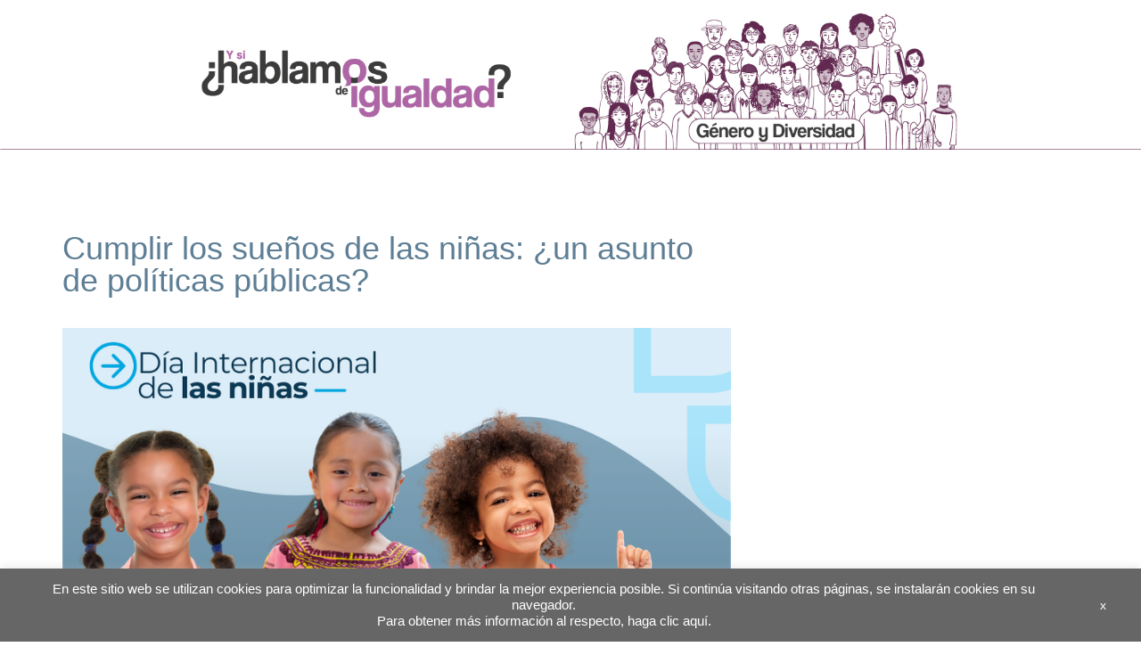

--- FILE ---
content_type: text/html; charset=utf-8
request_url: https://www.google.com/recaptcha/api2/anchor?ar=1&k=6LfnTYYUAAAAAHPXGsOl0PYT9hT2dEWNxfaXACDw&co=aHR0cHM6Ly9ibG9ncy5pYWRiLm9yZzo0NDM.&hl=en&v=PoyoqOPhxBO7pBk68S4YbpHZ&size=invisible&anchor-ms=20000&execute-ms=30000&cb=gi8pkoxu5t9k
body_size: 48705
content:
<!DOCTYPE HTML><html dir="ltr" lang="en"><head><meta http-equiv="Content-Type" content="text/html; charset=UTF-8">
<meta http-equiv="X-UA-Compatible" content="IE=edge">
<title>reCAPTCHA</title>
<style type="text/css">
/* cyrillic-ext */
@font-face {
  font-family: 'Roboto';
  font-style: normal;
  font-weight: 400;
  font-stretch: 100%;
  src: url(//fonts.gstatic.com/s/roboto/v48/KFO7CnqEu92Fr1ME7kSn66aGLdTylUAMa3GUBHMdazTgWw.woff2) format('woff2');
  unicode-range: U+0460-052F, U+1C80-1C8A, U+20B4, U+2DE0-2DFF, U+A640-A69F, U+FE2E-FE2F;
}
/* cyrillic */
@font-face {
  font-family: 'Roboto';
  font-style: normal;
  font-weight: 400;
  font-stretch: 100%;
  src: url(//fonts.gstatic.com/s/roboto/v48/KFO7CnqEu92Fr1ME7kSn66aGLdTylUAMa3iUBHMdazTgWw.woff2) format('woff2');
  unicode-range: U+0301, U+0400-045F, U+0490-0491, U+04B0-04B1, U+2116;
}
/* greek-ext */
@font-face {
  font-family: 'Roboto';
  font-style: normal;
  font-weight: 400;
  font-stretch: 100%;
  src: url(//fonts.gstatic.com/s/roboto/v48/KFO7CnqEu92Fr1ME7kSn66aGLdTylUAMa3CUBHMdazTgWw.woff2) format('woff2');
  unicode-range: U+1F00-1FFF;
}
/* greek */
@font-face {
  font-family: 'Roboto';
  font-style: normal;
  font-weight: 400;
  font-stretch: 100%;
  src: url(//fonts.gstatic.com/s/roboto/v48/KFO7CnqEu92Fr1ME7kSn66aGLdTylUAMa3-UBHMdazTgWw.woff2) format('woff2');
  unicode-range: U+0370-0377, U+037A-037F, U+0384-038A, U+038C, U+038E-03A1, U+03A3-03FF;
}
/* math */
@font-face {
  font-family: 'Roboto';
  font-style: normal;
  font-weight: 400;
  font-stretch: 100%;
  src: url(//fonts.gstatic.com/s/roboto/v48/KFO7CnqEu92Fr1ME7kSn66aGLdTylUAMawCUBHMdazTgWw.woff2) format('woff2');
  unicode-range: U+0302-0303, U+0305, U+0307-0308, U+0310, U+0312, U+0315, U+031A, U+0326-0327, U+032C, U+032F-0330, U+0332-0333, U+0338, U+033A, U+0346, U+034D, U+0391-03A1, U+03A3-03A9, U+03B1-03C9, U+03D1, U+03D5-03D6, U+03F0-03F1, U+03F4-03F5, U+2016-2017, U+2034-2038, U+203C, U+2040, U+2043, U+2047, U+2050, U+2057, U+205F, U+2070-2071, U+2074-208E, U+2090-209C, U+20D0-20DC, U+20E1, U+20E5-20EF, U+2100-2112, U+2114-2115, U+2117-2121, U+2123-214F, U+2190, U+2192, U+2194-21AE, U+21B0-21E5, U+21F1-21F2, U+21F4-2211, U+2213-2214, U+2216-22FF, U+2308-230B, U+2310, U+2319, U+231C-2321, U+2336-237A, U+237C, U+2395, U+239B-23B7, U+23D0, U+23DC-23E1, U+2474-2475, U+25AF, U+25B3, U+25B7, U+25BD, U+25C1, U+25CA, U+25CC, U+25FB, U+266D-266F, U+27C0-27FF, U+2900-2AFF, U+2B0E-2B11, U+2B30-2B4C, U+2BFE, U+3030, U+FF5B, U+FF5D, U+1D400-1D7FF, U+1EE00-1EEFF;
}
/* symbols */
@font-face {
  font-family: 'Roboto';
  font-style: normal;
  font-weight: 400;
  font-stretch: 100%;
  src: url(//fonts.gstatic.com/s/roboto/v48/KFO7CnqEu92Fr1ME7kSn66aGLdTylUAMaxKUBHMdazTgWw.woff2) format('woff2');
  unicode-range: U+0001-000C, U+000E-001F, U+007F-009F, U+20DD-20E0, U+20E2-20E4, U+2150-218F, U+2190, U+2192, U+2194-2199, U+21AF, U+21E6-21F0, U+21F3, U+2218-2219, U+2299, U+22C4-22C6, U+2300-243F, U+2440-244A, U+2460-24FF, U+25A0-27BF, U+2800-28FF, U+2921-2922, U+2981, U+29BF, U+29EB, U+2B00-2BFF, U+4DC0-4DFF, U+FFF9-FFFB, U+10140-1018E, U+10190-1019C, U+101A0, U+101D0-101FD, U+102E0-102FB, U+10E60-10E7E, U+1D2C0-1D2D3, U+1D2E0-1D37F, U+1F000-1F0FF, U+1F100-1F1AD, U+1F1E6-1F1FF, U+1F30D-1F30F, U+1F315, U+1F31C, U+1F31E, U+1F320-1F32C, U+1F336, U+1F378, U+1F37D, U+1F382, U+1F393-1F39F, U+1F3A7-1F3A8, U+1F3AC-1F3AF, U+1F3C2, U+1F3C4-1F3C6, U+1F3CA-1F3CE, U+1F3D4-1F3E0, U+1F3ED, U+1F3F1-1F3F3, U+1F3F5-1F3F7, U+1F408, U+1F415, U+1F41F, U+1F426, U+1F43F, U+1F441-1F442, U+1F444, U+1F446-1F449, U+1F44C-1F44E, U+1F453, U+1F46A, U+1F47D, U+1F4A3, U+1F4B0, U+1F4B3, U+1F4B9, U+1F4BB, U+1F4BF, U+1F4C8-1F4CB, U+1F4D6, U+1F4DA, U+1F4DF, U+1F4E3-1F4E6, U+1F4EA-1F4ED, U+1F4F7, U+1F4F9-1F4FB, U+1F4FD-1F4FE, U+1F503, U+1F507-1F50B, U+1F50D, U+1F512-1F513, U+1F53E-1F54A, U+1F54F-1F5FA, U+1F610, U+1F650-1F67F, U+1F687, U+1F68D, U+1F691, U+1F694, U+1F698, U+1F6AD, U+1F6B2, U+1F6B9-1F6BA, U+1F6BC, U+1F6C6-1F6CF, U+1F6D3-1F6D7, U+1F6E0-1F6EA, U+1F6F0-1F6F3, U+1F6F7-1F6FC, U+1F700-1F7FF, U+1F800-1F80B, U+1F810-1F847, U+1F850-1F859, U+1F860-1F887, U+1F890-1F8AD, U+1F8B0-1F8BB, U+1F8C0-1F8C1, U+1F900-1F90B, U+1F93B, U+1F946, U+1F984, U+1F996, U+1F9E9, U+1FA00-1FA6F, U+1FA70-1FA7C, U+1FA80-1FA89, U+1FA8F-1FAC6, U+1FACE-1FADC, U+1FADF-1FAE9, U+1FAF0-1FAF8, U+1FB00-1FBFF;
}
/* vietnamese */
@font-face {
  font-family: 'Roboto';
  font-style: normal;
  font-weight: 400;
  font-stretch: 100%;
  src: url(//fonts.gstatic.com/s/roboto/v48/KFO7CnqEu92Fr1ME7kSn66aGLdTylUAMa3OUBHMdazTgWw.woff2) format('woff2');
  unicode-range: U+0102-0103, U+0110-0111, U+0128-0129, U+0168-0169, U+01A0-01A1, U+01AF-01B0, U+0300-0301, U+0303-0304, U+0308-0309, U+0323, U+0329, U+1EA0-1EF9, U+20AB;
}
/* latin-ext */
@font-face {
  font-family: 'Roboto';
  font-style: normal;
  font-weight: 400;
  font-stretch: 100%;
  src: url(//fonts.gstatic.com/s/roboto/v48/KFO7CnqEu92Fr1ME7kSn66aGLdTylUAMa3KUBHMdazTgWw.woff2) format('woff2');
  unicode-range: U+0100-02BA, U+02BD-02C5, U+02C7-02CC, U+02CE-02D7, U+02DD-02FF, U+0304, U+0308, U+0329, U+1D00-1DBF, U+1E00-1E9F, U+1EF2-1EFF, U+2020, U+20A0-20AB, U+20AD-20C0, U+2113, U+2C60-2C7F, U+A720-A7FF;
}
/* latin */
@font-face {
  font-family: 'Roboto';
  font-style: normal;
  font-weight: 400;
  font-stretch: 100%;
  src: url(//fonts.gstatic.com/s/roboto/v48/KFO7CnqEu92Fr1ME7kSn66aGLdTylUAMa3yUBHMdazQ.woff2) format('woff2');
  unicode-range: U+0000-00FF, U+0131, U+0152-0153, U+02BB-02BC, U+02C6, U+02DA, U+02DC, U+0304, U+0308, U+0329, U+2000-206F, U+20AC, U+2122, U+2191, U+2193, U+2212, U+2215, U+FEFF, U+FFFD;
}
/* cyrillic-ext */
@font-face {
  font-family: 'Roboto';
  font-style: normal;
  font-weight: 500;
  font-stretch: 100%;
  src: url(//fonts.gstatic.com/s/roboto/v48/KFO7CnqEu92Fr1ME7kSn66aGLdTylUAMa3GUBHMdazTgWw.woff2) format('woff2');
  unicode-range: U+0460-052F, U+1C80-1C8A, U+20B4, U+2DE0-2DFF, U+A640-A69F, U+FE2E-FE2F;
}
/* cyrillic */
@font-face {
  font-family: 'Roboto';
  font-style: normal;
  font-weight: 500;
  font-stretch: 100%;
  src: url(//fonts.gstatic.com/s/roboto/v48/KFO7CnqEu92Fr1ME7kSn66aGLdTylUAMa3iUBHMdazTgWw.woff2) format('woff2');
  unicode-range: U+0301, U+0400-045F, U+0490-0491, U+04B0-04B1, U+2116;
}
/* greek-ext */
@font-face {
  font-family: 'Roboto';
  font-style: normal;
  font-weight: 500;
  font-stretch: 100%;
  src: url(//fonts.gstatic.com/s/roboto/v48/KFO7CnqEu92Fr1ME7kSn66aGLdTylUAMa3CUBHMdazTgWw.woff2) format('woff2');
  unicode-range: U+1F00-1FFF;
}
/* greek */
@font-face {
  font-family: 'Roboto';
  font-style: normal;
  font-weight: 500;
  font-stretch: 100%;
  src: url(//fonts.gstatic.com/s/roboto/v48/KFO7CnqEu92Fr1ME7kSn66aGLdTylUAMa3-UBHMdazTgWw.woff2) format('woff2');
  unicode-range: U+0370-0377, U+037A-037F, U+0384-038A, U+038C, U+038E-03A1, U+03A3-03FF;
}
/* math */
@font-face {
  font-family: 'Roboto';
  font-style: normal;
  font-weight: 500;
  font-stretch: 100%;
  src: url(//fonts.gstatic.com/s/roboto/v48/KFO7CnqEu92Fr1ME7kSn66aGLdTylUAMawCUBHMdazTgWw.woff2) format('woff2');
  unicode-range: U+0302-0303, U+0305, U+0307-0308, U+0310, U+0312, U+0315, U+031A, U+0326-0327, U+032C, U+032F-0330, U+0332-0333, U+0338, U+033A, U+0346, U+034D, U+0391-03A1, U+03A3-03A9, U+03B1-03C9, U+03D1, U+03D5-03D6, U+03F0-03F1, U+03F4-03F5, U+2016-2017, U+2034-2038, U+203C, U+2040, U+2043, U+2047, U+2050, U+2057, U+205F, U+2070-2071, U+2074-208E, U+2090-209C, U+20D0-20DC, U+20E1, U+20E5-20EF, U+2100-2112, U+2114-2115, U+2117-2121, U+2123-214F, U+2190, U+2192, U+2194-21AE, U+21B0-21E5, U+21F1-21F2, U+21F4-2211, U+2213-2214, U+2216-22FF, U+2308-230B, U+2310, U+2319, U+231C-2321, U+2336-237A, U+237C, U+2395, U+239B-23B7, U+23D0, U+23DC-23E1, U+2474-2475, U+25AF, U+25B3, U+25B7, U+25BD, U+25C1, U+25CA, U+25CC, U+25FB, U+266D-266F, U+27C0-27FF, U+2900-2AFF, U+2B0E-2B11, U+2B30-2B4C, U+2BFE, U+3030, U+FF5B, U+FF5D, U+1D400-1D7FF, U+1EE00-1EEFF;
}
/* symbols */
@font-face {
  font-family: 'Roboto';
  font-style: normal;
  font-weight: 500;
  font-stretch: 100%;
  src: url(//fonts.gstatic.com/s/roboto/v48/KFO7CnqEu92Fr1ME7kSn66aGLdTylUAMaxKUBHMdazTgWw.woff2) format('woff2');
  unicode-range: U+0001-000C, U+000E-001F, U+007F-009F, U+20DD-20E0, U+20E2-20E4, U+2150-218F, U+2190, U+2192, U+2194-2199, U+21AF, U+21E6-21F0, U+21F3, U+2218-2219, U+2299, U+22C4-22C6, U+2300-243F, U+2440-244A, U+2460-24FF, U+25A0-27BF, U+2800-28FF, U+2921-2922, U+2981, U+29BF, U+29EB, U+2B00-2BFF, U+4DC0-4DFF, U+FFF9-FFFB, U+10140-1018E, U+10190-1019C, U+101A0, U+101D0-101FD, U+102E0-102FB, U+10E60-10E7E, U+1D2C0-1D2D3, U+1D2E0-1D37F, U+1F000-1F0FF, U+1F100-1F1AD, U+1F1E6-1F1FF, U+1F30D-1F30F, U+1F315, U+1F31C, U+1F31E, U+1F320-1F32C, U+1F336, U+1F378, U+1F37D, U+1F382, U+1F393-1F39F, U+1F3A7-1F3A8, U+1F3AC-1F3AF, U+1F3C2, U+1F3C4-1F3C6, U+1F3CA-1F3CE, U+1F3D4-1F3E0, U+1F3ED, U+1F3F1-1F3F3, U+1F3F5-1F3F7, U+1F408, U+1F415, U+1F41F, U+1F426, U+1F43F, U+1F441-1F442, U+1F444, U+1F446-1F449, U+1F44C-1F44E, U+1F453, U+1F46A, U+1F47D, U+1F4A3, U+1F4B0, U+1F4B3, U+1F4B9, U+1F4BB, U+1F4BF, U+1F4C8-1F4CB, U+1F4D6, U+1F4DA, U+1F4DF, U+1F4E3-1F4E6, U+1F4EA-1F4ED, U+1F4F7, U+1F4F9-1F4FB, U+1F4FD-1F4FE, U+1F503, U+1F507-1F50B, U+1F50D, U+1F512-1F513, U+1F53E-1F54A, U+1F54F-1F5FA, U+1F610, U+1F650-1F67F, U+1F687, U+1F68D, U+1F691, U+1F694, U+1F698, U+1F6AD, U+1F6B2, U+1F6B9-1F6BA, U+1F6BC, U+1F6C6-1F6CF, U+1F6D3-1F6D7, U+1F6E0-1F6EA, U+1F6F0-1F6F3, U+1F6F7-1F6FC, U+1F700-1F7FF, U+1F800-1F80B, U+1F810-1F847, U+1F850-1F859, U+1F860-1F887, U+1F890-1F8AD, U+1F8B0-1F8BB, U+1F8C0-1F8C1, U+1F900-1F90B, U+1F93B, U+1F946, U+1F984, U+1F996, U+1F9E9, U+1FA00-1FA6F, U+1FA70-1FA7C, U+1FA80-1FA89, U+1FA8F-1FAC6, U+1FACE-1FADC, U+1FADF-1FAE9, U+1FAF0-1FAF8, U+1FB00-1FBFF;
}
/* vietnamese */
@font-face {
  font-family: 'Roboto';
  font-style: normal;
  font-weight: 500;
  font-stretch: 100%;
  src: url(//fonts.gstatic.com/s/roboto/v48/KFO7CnqEu92Fr1ME7kSn66aGLdTylUAMa3OUBHMdazTgWw.woff2) format('woff2');
  unicode-range: U+0102-0103, U+0110-0111, U+0128-0129, U+0168-0169, U+01A0-01A1, U+01AF-01B0, U+0300-0301, U+0303-0304, U+0308-0309, U+0323, U+0329, U+1EA0-1EF9, U+20AB;
}
/* latin-ext */
@font-face {
  font-family: 'Roboto';
  font-style: normal;
  font-weight: 500;
  font-stretch: 100%;
  src: url(//fonts.gstatic.com/s/roboto/v48/KFO7CnqEu92Fr1ME7kSn66aGLdTylUAMa3KUBHMdazTgWw.woff2) format('woff2');
  unicode-range: U+0100-02BA, U+02BD-02C5, U+02C7-02CC, U+02CE-02D7, U+02DD-02FF, U+0304, U+0308, U+0329, U+1D00-1DBF, U+1E00-1E9F, U+1EF2-1EFF, U+2020, U+20A0-20AB, U+20AD-20C0, U+2113, U+2C60-2C7F, U+A720-A7FF;
}
/* latin */
@font-face {
  font-family: 'Roboto';
  font-style: normal;
  font-weight: 500;
  font-stretch: 100%;
  src: url(//fonts.gstatic.com/s/roboto/v48/KFO7CnqEu92Fr1ME7kSn66aGLdTylUAMa3yUBHMdazQ.woff2) format('woff2');
  unicode-range: U+0000-00FF, U+0131, U+0152-0153, U+02BB-02BC, U+02C6, U+02DA, U+02DC, U+0304, U+0308, U+0329, U+2000-206F, U+20AC, U+2122, U+2191, U+2193, U+2212, U+2215, U+FEFF, U+FFFD;
}
/* cyrillic-ext */
@font-face {
  font-family: 'Roboto';
  font-style: normal;
  font-weight: 900;
  font-stretch: 100%;
  src: url(//fonts.gstatic.com/s/roboto/v48/KFO7CnqEu92Fr1ME7kSn66aGLdTylUAMa3GUBHMdazTgWw.woff2) format('woff2');
  unicode-range: U+0460-052F, U+1C80-1C8A, U+20B4, U+2DE0-2DFF, U+A640-A69F, U+FE2E-FE2F;
}
/* cyrillic */
@font-face {
  font-family: 'Roboto';
  font-style: normal;
  font-weight: 900;
  font-stretch: 100%;
  src: url(//fonts.gstatic.com/s/roboto/v48/KFO7CnqEu92Fr1ME7kSn66aGLdTylUAMa3iUBHMdazTgWw.woff2) format('woff2');
  unicode-range: U+0301, U+0400-045F, U+0490-0491, U+04B0-04B1, U+2116;
}
/* greek-ext */
@font-face {
  font-family: 'Roboto';
  font-style: normal;
  font-weight: 900;
  font-stretch: 100%;
  src: url(//fonts.gstatic.com/s/roboto/v48/KFO7CnqEu92Fr1ME7kSn66aGLdTylUAMa3CUBHMdazTgWw.woff2) format('woff2');
  unicode-range: U+1F00-1FFF;
}
/* greek */
@font-face {
  font-family: 'Roboto';
  font-style: normal;
  font-weight: 900;
  font-stretch: 100%;
  src: url(//fonts.gstatic.com/s/roboto/v48/KFO7CnqEu92Fr1ME7kSn66aGLdTylUAMa3-UBHMdazTgWw.woff2) format('woff2');
  unicode-range: U+0370-0377, U+037A-037F, U+0384-038A, U+038C, U+038E-03A1, U+03A3-03FF;
}
/* math */
@font-face {
  font-family: 'Roboto';
  font-style: normal;
  font-weight: 900;
  font-stretch: 100%;
  src: url(//fonts.gstatic.com/s/roboto/v48/KFO7CnqEu92Fr1ME7kSn66aGLdTylUAMawCUBHMdazTgWw.woff2) format('woff2');
  unicode-range: U+0302-0303, U+0305, U+0307-0308, U+0310, U+0312, U+0315, U+031A, U+0326-0327, U+032C, U+032F-0330, U+0332-0333, U+0338, U+033A, U+0346, U+034D, U+0391-03A1, U+03A3-03A9, U+03B1-03C9, U+03D1, U+03D5-03D6, U+03F0-03F1, U+03F4-03F5, U+2016-2017, U+2034-2038, U+203C, U+2040, U+2043, U+2047, U+2050, U+2057, U+205F, U+2070-2071, U+2074-208E, U+2090-209C, U+20D0-20DC, U+20E1, U+20E5-20EF, U+2100-2112, U+2114-2115, U+2117-2121, U+2123-214F, U+2190, U+2192, U+2194-21AE, U+21B0-21E5, U+21F1-21F2, U+21F4-2211, U+2213-2214, U+2216-22FF, U+2308-230B, U+2310, U+2319, U+231C-2321, U+2336-237A, U+237C, U+2395, U+239B-23B7, U+23D0, U+23DC-23E1, U+2474-2475, U+25AF, U+25B3, U+25B7, U+25BD, U+25C1, U+25CA, U+25CC, U+25FB, U+266D-266F, U+27C0-27FF, U+2900-2AFF, U+2B0E-2B11, U+2B30-2B4C, U+2BFE, U+3030, U+FF5B, U+FF5D, U+1D400-1D7FF, U+1EE00-1EEFF;
}
/* symbols */
@font-face {
  font-family: 'Roboto';
  font-style: normal;
  font-weight: 900;
  font-stretch: 100%;
  src: url(//fonts.gstatic.com/s/roboto/v48/KFO7CnqEu92Fr1ME7kSn66aGLdTylUAMaxKUBHMdazTgWw.woff2) format('woff2');
  unicode-range: U+0001-000C, U+000E-001F, U+007F-009F, U+20DD-20E0, U+20E2-20E4, U+2150-218F, U+2190, U+2192, U+2194-2199, U+21AF, U+21E6-21F0, U+21F3, U+2218-2219, U+2299, U+22C4-22C6, U+2300-243F, U+2440-244A, U+2460-24FF, U+25A0-27BF, U+2800-28FF, U+2921-2922, U+2981, U+29BF, U+29EB, U+2B00-2BFF, U+4DC0-4DFF, U+FFF9-FFFB, U+10140-1018E, U+10190-1019C, U+101A0, U+101D0-101FD, U+102E0-102FB, U+10E60-10E7E, U+1D2C0-1D2D3, U+1D2E0-1D37F, U+1F000-1F0FF, U+1F100-1F1AD, U+1F1E6-1F1FF, U+1F30D-1F30F, U+1F315, U+1F31C, U+1F31E, U+1F320-1F32C, U+1F336, U+1F378, U+1F37D, U+1F382, U+1F393-1F39F, U+1F3A7-1F3A8, U+1F3AC-1F3AF, U+1F3C2, U+1F3C4-1F3C6, U+1F3CA-1F3CE, U+1F3D4-1F3E0, U+1F3ED, U+1F3F1-1F3F3, U+1F3F5-1F3F7, U+1F408, U+1F415, U+1F41F, U+1F426, U+1F43F, U+1F441-1F442, U+1F444, U+1F446-1F449, U+1F44C-1F44E, U+1F453, U+1F46A, U+1F47D, U+1F4A3, U+1F4B0, U+1F4B3, U+1F4B9, U+1F4BB, U+1F4BF, U+1F4C8-1F4CB, U+1F4D6, U+1F4DA, U+1F4DF, U+1F4E3-1F4E6, U+1F4EA-1F4ED, U+1F4F7, U+1F4F9-1F4FB, U+1F4FD-1F4FE, U+1F503, U+1F507-1F50B, U+1F50D, U+1F512-1F513, U+1F53E-1F54A, U+1F54F-1F5FA, U+1F610, U+1F650-1F67F, U+1F687, U+1F68D, U+1F691, U+1F694, U+1F698, U+1F6AD, U+1F6B2, U+1F6B9-1F6BA, U+1F6BC, U+1F6C6-1F6CF, U+1F6D3-1F6D7, U+1F6E0-1F6EA, U+1F6F0-1F6F3, U+1F6F7-1F6FC, U+1F700-1F7FF, U+1F800-1F80B, U+1F810-1F847, U+1F850-1F859, U+1F860-1F887, U+1F890-1F8AD, U+1F8B0-1F8BB, U+1F8C0-1F8C1, U+1F900-1F90B, U+1F93B, U+1F946, U+1F984, U+1F996, U+1F9E9, U+1FA00-1FA6F, U+1FA70-1FA7C, U+1FA80-1FA89, U+1FA8F-1FAC6, U+1FACE-1FADC, U+1FADF-1FAE9, U+1FAF0-1FAF8, U+1FB00-1FBFF;
}
/* vietnamese */
@font-face {
  font-family: 'Roboto';
  font-style: normal;
  font-weight: 900;
  font-stretch: 100%;
  src: url(//fonts.gstatic.com/s/roboto/v48/KFO7CnqEu92Fr1ME7kSn66aGLdTylUAMa3OUBHMdazTgWw.woff2) format('woff2');
  unicode-range: U+0102-0103, U+0110-0111, U+0128-0129, U+0168-0169, U+01A0-01A1, U+01AF-01B0, U+0300-0301, U+0303-0304, U+0308-0309, U+0323, U+0329, U+1EA0-1EF9, U+20AB;
}
/* latin-ext */
@font-face {
  font-family: 'Roboto';
  font-style: normal;
  font-weight: 900;
  font-stretch: 100%;
  src: url(//fonts.gstatic.com/s/roboto/v48/KFO7CnqEu92Fr1ME7kSn66aGLdTylUAMa3KUBHMdazTgWw.woff2) format('woff2');
  unicode-range: U+0100-02BA, U+02BD-02C5, U+02C7-02CC, U+02CE-02D7, U+02DD-02FF, U+0304, U+0308, U+0329, U+1D00-1DBF, U+1E00-1E9F, U+1EF2-1EFF, U+2020, U+20A0-20AB, U+20AD-20C0, U+2113, U+2C60-2C7F, U+A720-A7FF;
}
/* latin */
@font-face {
  font-family: 'Roboto';
  font-style: normal;
  font-weight: 900;
  font-stretch: 100%;
  src: url(//fonts.gstatic.com/s/roboto/v48/KFO7CnqEu92Fr1ME7kSn66aGLdTylUAMa3yUBHMdazQ.woff2) format('woff2');
  unicode-range: U+0000-00FF, U+0131, U+0152-0153, U+02BB-02BC, U+02C6, U+02DA, U+02DC, U+0304, U+0308, U+0329, U+2000-206F, U+20AC, U+2122, U+2191, U+2193, U+2212, U+2215, U+FEFF, U+FFFD;
}

</style>
<link rel="stylesheet" type="text/css" href="https://www.gstatic.com/recaptcha/releases/PoyoqOPhxBO7pBk68S4YbpHZ/styles__ltr.css">
<script nonce="AOGU0qQ0rsPlMAMKOhE61Q" type="text/javascript">window['__recaptcha_api'] = 'https://www.google.com/recaptcha/api2/';</script>
<script type="text/javascript" src="https://www.gstatic.com/recaptcha/releases/PoyoqOPhxBO7pBk68S4YbpHZ/recaptcha__en.js" nonce="AOGU0qQ0rsPlMAMKOhE61Q">
      
    </script></head>
<body><div id="rc-anchor-alert" class="rc-anchor-alert"></div>
<input type="hidden" id="recaptcha-token" value="[base64]">
<script type="text/javascript" nonce="AOGU0qQ0rsPlMAMKOhE61Q">
      recaptcha.anchor.Main.init("[\x22ainput\x22,[\x22bgdata\x22,\x22\x22,\[base64]/[base64]/[base64]/bmV3IHJbeF0oY1swXSk6RT09Mj9uZXcgclt4XShjWzBdLGNbMV0pOkU9PTM/bmV3IHJbeF0oY1swXSxjWzFdLGNbMl0pOkU9PTQ/[base64]/[base64]/[base64]/[base64]/[base64]/[base64]/[base64]/[base64]\x22,\[base64]\\u003d\x22,\x22UQbCq8K+VHnDp1gqccKLU8Onw7MEw45nMDF3wppfw689QMOCD8KpwrpoCsO9w4nCpsK9LTJkw75lw4/DrjN3w7bDi8K0HQDDusKGw44EB8OtHMKbwo3DlcOeDMOyVSxxwr4oLsOpfsKqw5rDogR9wohcMSZJwq/Dh8KHIsOfwqYYw5TDi8Ojwp/CiwBmL8KgSMOVPhHDmWHCrsOAwqzDmcKlwr7Dr8OmGH54wqRnRApEWsOpQxzChcO1cMKuUsKLw7HCgHLDiQwiwoZ0w7dSwrzDuVtSDsOewojDi0tIw7VJAMK6wpXCjsOgw6ZvKsKmNDt+wrvDqcK5TcK/fMKOEcKywo05w7DDi3YYw6RoABUaw5fDu8OIwobChmZvb8OEw6LDkMKXfsOBIsOkRzQdw4RVw5bCvsKCw5bCkMONF8OowpN4wp4QS8OHwrDClVl/csOAEMOLwpN+BXzDuk3DqWfDnVDDoMKew6Rgw6fDncOsw61bLzfCvyrDgRtzw5o6W3vCnmXCvcKlw4BGFkYhw63CicK3w4nCkcKqDikNw4QVwo9XKyFYQsKGSBbDjsORw6/Ct8KnwozDksOVwpfCqyvCnsORBDLCrRwtBkdIwqHDlcOUGsKsGMKhC3HDsMKCw64fWMKuB3VrWcKOZcKnQDPCrXDDjsOJwpvDncO9cMOKwp7DvMKFw6DDh0I7w5Ydw7YqPW44WC5ZwrXDtETCgHLCuAzDvD/Dn3fDrCXDvMOqw4IPC1jCgWJTBsOmwpc/wozDqcK/woE/[base64]/Dp3jCn2rClcOXbyduagsDw7vDpGl6IcKywrREwrYkwrvDjk/Di8OiM8KKfcKhO8OQwoYzwpgJSXUGPGRrwoEYw50lw6M3Uh/DkcKmfMOnw4hSwrHCh8Klw6PCjWJUwqzCvcKXOMKkwr/Co8KvBVLChUDDuMKFwpXDrsKaWsOvASjChsKjwp7DkjPCocOvPRzCrsKLfGICw7E8w6PDs3DDuU/DqsKsw5omF0LDvF3DicK9bsOTRcO1QcO6OnfDrFRXwrFgScODHDFVWlNswqLCpMK0KHbDj8OEw63DusObWwYQcxjDpMOAYsOZdw8KHnEEwoLClR4lw5PDt8OsMz4Aw7jCncKVwo5Gw70lwpTCo2pnw5AzIC4Xw6LDnsK/wqfChEnDviFnXsK1GsORwozCucOPwqEGEVdUSCRKaMOtR8KoAcKMNGbCocKgXMKSFMKzwqPDmznCtic1eUFjw63CosO/IzjCu8KUMGzCn8KVdi3DhSPDjnfDmS7Cm8KSw5A/w4DCt3RPSE3DtcKfYsK/wrlldULCjsKkMToTwqkqCxU2LWMRw7nCssO4wrglwprCi8OSGMOKXMKWHhvDp8KHCsO7NcOMw7xbXgPChcOrKsOnPsK5wokUbA9Ywp7DmmwGCMO8wqDDpsK1w5BIw53CsDRYPxVlF8KLD8K2w58XwrRfQsKEaAh9wqrDgl/DnkvCksKIw7fCu8KrwrQ4w7B4P8OCw4LCssKLeXvCuCVrwrrCpmdow40HZsOqeMKXADwgwohdV8OiwpXCmsKFOsOQf8KGwqwaWXHCosKoFMKbcsKBFk0BwpRtw7U/HMORwrzCjsK/woxyAMOANi8Fw6pIw5LDkSbCqsODw4cdwqfDtsK9JsK8HcK2RRdcwoJtMWzDt8KDBVRlwrzCtsKvWsOAejHCpnrCuhhXTsKvVcOGT8O7VcOoUsOQDMKTw4HCiQ/DhkfDnsKQRWnCu0XCmcKQY8Kpwr/DqsOaw7NOw6zCpG8qMnXCqMK/woDDhD3DisKBw4wXFMOxU8OmcsK5wqZvw5vDrjbDhnzChC7DmAXDpEjDvsObwrUuw6PCg8Ovw6cVw69Yw7hswrJVwqTDq8KVdEzDkw3CniDDnsO6dMO9YMKQC8OZb8OHA8KGFxl9XSrClcKjEMOWwpQBKkILAsO0woRZIsOsI8OVEcK+wrXDgcO1wpc3P8OLERTCiD/[base64]/DsXnCvcOowrvCjRbCssOoYsKTNy3CuzrCo0jDgsO0BmIZwpvDj8O8w4BSdiZkwrXDmVLDssKteTLCksOIw47Ck8K+wo3CrMKOwpkywqPCm2vClgfCo3bDjsKMHTzDt8KJIcObT8O4OHdlw7DCgmvDpiE3w6DCncO+wrZxPcKOMAZJLsKKw5g+wqPCkMO/DMKpVDBDwo3Dnk/Dk3AZBDfDtsOGwrhcw7J5wpnCuVrChsOMWsOKwo0GOMOVE8KCw4bDl1d5JMOXRWrCtC/DgBUMbsOHw4TDkTwOWMKQwoVOAMOhbj3ClsK7FsKfZcO1EwvCgMO3OcOzM0UiXlzDgsKiKcKwwoNXJkxQw6codMKHw43Dh8OGN8OawqhzLX/DlkzClXdRNMK4BcOKw4rDsgfDscKNVcO8WnvCm8OzKFgIQA/CmDPCtsOEw7PDpQbChVhJw75fUzgfIHBoV8K1wo/DnhHCiWPDrcOXw6k2woZQwpEafsK+bsO0w4BcCyM1TH7Dp3I5W8OWw4h/wo3CrsOBdsOCwovClcOhwoPCkcKlLMK3woJofsO/woDCnMOWwrbDn8Odw5UVVMKZXsKVw6LDs8K9w69CwpzDgMO9ZAQCHEVBw7B/EGQXw7lEw69VeijCvsKTw5Axwr8AemPCl8OwFFPCsCYKw6/Ct8KPQ3LDkzg9w7LCp8Krw6nCj8K8wpVdwq5rNHIjOMO+w7jDhBXCjmxRfT7DlcOxOsOywpDDjcOqw4DCtsKBw4TCtT1Ewp1+PcKuVsOww4TCgiQ5wrgkUsKhJ8OYw7HDvsO/[base64]/GcKWw5nCpcKILRJ0dsK3w79uwqnDv13Du8KDVk0sw5phwqw5UcOdaUZCPMOBT8OiwqDCvhlxw64Hwo3DhTk7wqAYwr7DucKNXcOSw4PDiHQ/wrdham0/[base64]/DgcKYZTILUXI7dsOJOTk6w5xLR8KJwrxFwpbCtm0TwpXCqMK3w4bDjMK4E8KEagY+JSwHXA3DhMOBF2tXFsK7WFbCgMKxw77CrERLw7zCi8OaViodw7YobsKKQcKlHQPDgsK0w70DT03CmsOSaMKiw4Bgwp/DsT/CgDfDlCh6w7kdwoLDlMOfwpIMN1LDl8OBwrrDoxNsw6/DhMKRHMKAw5PDiwjDkMOIwrrCsMO/[base64]/XhXDjcK0wrh7GzjDiXzCuXzDq8OJwovDqcO9w7ZwNUfDrhTCpEdEH8Kpwr3DoDTCpnnCuT1WAcOywpYDNSgkGsKawrtLw4rCgMOAwoZwwpXDqg06wr/CvjDCtsKtw7JwR0XCvwvDk2fClzjDjsOUwrt9wpzCoHIiDsKQKSvDsg15JzLDrnDDu8OawrrCsMODwr/[base64]/DqgrDjEDDrMKrCS3DkcKgYMOKd8KwWcK6fiHDrsKdwq47wrTClHRYGSHDh8KLw7kjS8K9RWPCtjTCtVEzwq96Ywp3wpBpZ8OUOCbCtgXCpcK7w69Jw4Rlw5jCuUHCqMKlwqNbw7VLwoBOwo8MaBzCpcKwwoQvJcK/[base64]/[base64]/[base64]/DsSQFFyHDiAd3w7tZMALDlRnCo8OuXR7DtMKfw5U8CTl/J8OvKsKxw73DncKOworCvEQTQ3XCocOnYcKvwqldQXDCocOHwpDDpTFseB7DgcKaXsKhw5TDjjYbw68fwpnCgMO1KcOBw6vCtwPCjhUGwqvCmDdMwpHChsKIwrvCl8KvYcO1woDCmGjCvE7DkTRCwp7DiCvDr8OJFyNSHcO2w4bDuDxlPB/DmMK/I8KbwrvChxPDvcOrBsO/D3sVVMOYT8O2RykqYsOdIsKMwpfDmMKDwoXDkwlHw6MFw5fDs8OJYsK7TcKKH8OqCMOqZMK1w6LCp1DCoW3Drmt/GMKRw57Cu8OAwqDCocKcRsOYwpHDkxAmbB7ChSDDiTNOAcKQw7bCqyrCrV4IFcOnwodPwrNOcizCrF8RYMODwojCmcO6wpxmU8KZWsKEwq0qw5oRwr/DqMOdwopcWRHCjMKYwqVTw4AQD8K8YcKRw5rCvz8lfcKdIsK8w5zCm8KDaD8zw5bDvV3CujPCi1U5EnMNTQDChcOoRAwFwqPDsx/[base64]/DlzfDhcOZw6VFwrMzZsOdEsKJwrgcw5olwqXDuD7Dv8ONMw4AwrHDtQ7Cm0LCpV/[base64]/CpsKkahHDnnjCq8KZTcOAw4jCrRjDvjMJHMOrd8KWwp7CtQ7DscKxwrzCjcKSwq4jACLCuMOGB245YcO7wrMXw5o/[base64]/Cqi5ze8KNJ8O1XMKOMcOhBmTCrkjDu1DDlMKNI8KIJsK5w6I+UcKMb8OXwqkgwpsIBlQJe8OWdDfCgMOkwrvDpcKjw53CusOvHMKZYsORVcKROcOKw5J7wp3CjTHCu2luQmbCrsKGahDDjQQ/[base64]/DhF94w6/DilAcwpdvw57CgEzCucO2XUN+wqwmwqBpTsKRw4sGworDvMKVUwkSThkyYBJdPW3Dj8O9H1NQw4fDs8O5w4DDoMOWw7ZAw7PCmsOgw6zDgsKtD25uwqRiCMOUwozDmCXDisOBw4YUwq5cHcObL8KYYW3DocOUwqvDvkhqbCQ9w5gPUsK0w6XCvcO5Z3Jmw4tOfMOTfV/DgcKZwpt2GMOYcUDDlMKvBMKAMmEgSMKTAC0fJA44wovDk8OyHMO5wrBqTyjCpT7CmsKXDy4kwoBoHsK+cgLDosKxUzhgw4LDgsKTAnFqccKTwpBJESdPBsKyRmHCvRHDuG9/VWrDiwsCwptYwo85GhwtfXPDs8O/wo1nWcOnLBRxd8KoYVgcwqk1wpXCk3JPZjXDlS3CmcOeYMO3w6bDtyRlVMOFw4Z0QcKfHwjCg3EOFHcJDHPChcOpw7jDgcKrwrrDpcOtW8K2UGhBw77CkUVtwpZ0Y8OifTfCrcKRwo7CiMOAworCr8OIBsK/KcOPw6rCoyzCmsK0w71edGkyw53DsMOCdcKNZsKiH8KtwoYgEkQ5cgFEEE/DlhPDoH/[base64]/[base64]/DsMOkB01DRQtDw4DDk2rDl8O2T8KlWcOHw7TDjcOiNsKiwprCgnjCm8KDMsOuMEjDpU8Pw7h5wp9/FMOPwo7Cnk8WwpNVBBBvwpvClU7DmsKWQcO0w5/DvSJ1cS3DnWYRbVTDqVJ/w7sqfsOCwqhwa8Kfwo0lwoA9GMOmLMKrw7XCpMKswpQQfX7Dj0LCpnQgW3kWw6YLwobCg8KZw6c/TcOfw5bClUfCt2rClHXCl8Oqwolew5LCmcOaScOrNMKywrgCw70fPh7Cs8Oiwq/Co8OWMDvDu8O7wpXDrmtPwrIIw7QswoJWD2tQw5rDhcKBCy1uw5xObjpFLMKSaMO7wokzdWvDgMOHdHzCp0s7LcOfIWvCjcO7A8KwShxJQFXDkcK6QGdLw7/CvRDCksOGIgTDkMKkDXVPw4pdwo4Rwq4Kw4RKQ8OiMh/DiMKZI8KdHWhLwqHCiyXCksO/[base64]/DjT/DpsOZw6HDqkDClyNDw7h1w7cWwrw2wq7DosK+wpbDuMOIwpYAaBYGEFTCrcOEwpENasKrT1g0w6Enw5/[base64]/CusKhwrPDmcKpw5XDkMO9w7Qww7PCiBDCs8KLT8OZwqNHw4obw4sLGcKdZR/DoQhOw6DDssOWZW7DuCtGwqYnIMOVw5PDnGXCk8KKTT7DhMK5AHjDnMOvYS7DgzXCuns6T8ORw5I4w7zCkwvDqcKlw7/DisKkN8Kewq54wqrCs8KXwpRFwqXCjcKDQ8Kbw4NLCcK/Z19Bw6zCq8KhwooFKVHCuGvCkiokWiBnw47CgsOpwqDCssKrdcKqw5rDjkhmOMK/wpJdwoPChsOpJRDCuMKqw4DCrgM/[base64]/CicKzwpzCgxvDocOZNWR5d2XChGBCwqZFwpk8w5bCk2NMAcO9ecKxJ8KuwooMb8Kzwr3CqMKFCDTDh8Krw4E2KcKqeHNlwqBcAMOQag8ESH8Bw6IFeyl/bcOvQsOvRcORwqPDvMO7w5p3w5s7W8OMwrJCZk0dwr/DsHwcF8OZVEYQwp7DkcKMw4RLw6fChMKhYMOCwrfDvSzCjMK6IsORw7jClx/CsQLDnMO2wo0xw5PDgXnCmcKPcsOyBzvDqMOjL8OndcO4w5RTw79owqIuWEjCmV/CigTCnMOdJWFRVSzCiDB3wqwKS1nCusKnQRI/PMKyw60zw7rCsUPDksKbw6Rdw6XDosOLwod8DcORwq5aw4rDvsKtamLCm2nDoMK1wrs7TxXDmMK+IB7DvMKaRsKbeHpQUMKtw5HDgMK1Zg7DpcO+w4Z3GwHDrMK2cS/CiMOiZRbCosOEw5JJw4PCl3/DrQl3w40SL8Kqwqxtw7pLBsOfRxU/[base64]/[base64]/ChTRben5Iw7vCqsKDLMKyLhJTw4DDuHnDvyTDtsOiw7fCvxYxdsOGwp4lb8K7aiPCh1LCrsKuw6JTwrnDsXrDoMKUGUUFw4fCm8OtX8KSR8OowpTDihDCrnYyDEnCo8Kww6fDpMK4BlzDr8OJwq3DuUpyT0nCmsOBH8OjJUPDlcKJJ8KLDALDgsObI8OQPC/DhcO8FMOBw7Rzw5FcwqnDtMKxO8K6wowWw5BqbhHClcOwacOcwq3CtMODw59ew4zCisOqYEUUw4LCnsORwqlow7rCoMKFw74ZwrDCl3vDgUNpOjcCw5MEwpPClm3CpxzComILSQs+bsOuQ8O+wrfCpHXDpwPCrMONU2Y4UsKlXQM/[base64]/CpgzCicKrK8K6w6x9CEY1Ly5uwpdbJjXDksKNeMOFdsKZS8KXwrzDmMOkLFVTJz/Ci8OkdFzDgFTDuggTw5hEAcOdwoFBw6XCtVAzwq/DosOdwqN4AcOJwrfDglLCocKowqNXW3YDwrbDlsOswpvClGUvcTg8D0HCkcKAwqHDv8O0wrJ+w5wRwpnCgcODw5sLWUHCgzjDo0h9DF7DkcKaYcKsGXwqw5rChFgUbAbCgMKIwoE0acOXaypxYHVOwoQ/wqvCm8KRwrTCt0EFwpHCrMOiw7jDqTolfnJcwr3Dhzd6wq8EDMKKQsOtQ0lWw7vDh8OYWxh2V1vCjMO2fCPChsOvTDVeWwB2w5hdIVzDqsKoUsKfwqF3woPDhsKeZxHCn2J4biJQOMKHw6HDvF/ClsOlwpM8EWVtwpl1JsKybsOswpclHQwwScKRwoguMnBgERbDogDDocKKZsOsw6YqwqNWZcOowpouOcOgw5sZOAzCisKMdsOKwp7DiMKGwobCpA3DmMOxw5BRB8OXe8OqQiXDnC3CjsKWbWvDvMKKP8KfHEbDjcKIezIZw6jDusK/D8OdOnzCmCDDq8K3wpfDvWISZWkcwo8fwqsKw5/[base64]/Dkn0AXzXDrybDiQ54w5hyeMKwMsKHBkbDrMOQwoDCnMKCwoTDgMOTA8KFVcOYwoFCwqPDrsKwwrc3wp3Dh8KWDnnCixcUwo/[base64]/CimoQAk5qHhYEG8KHw7HDp8K5QMKSw6FLw4bCqhfCuCkXw7PDn3TCjMK+wqYewrPDvhHCrEBPwr47w47Drg9wwqobw7zDinfCtzEIN3x4FBYzwq/[base64]/CmMOuHMONWsK2HMOZw5XCi8KXw4J+w71pX13DhU96b1how6dse8K7wpwUwo/DtQA9O8O0YnlBcsKCw5HDtAUXwogQMwrDnC7CkR3Cnl7DvcKNRsKkwq8+TQ9nw4Qlw5t4woF9V23Cp8ODYgnDizJoE8KRw6vCmRRHV1/[base64]/w5XDjH/Domd6wqEew7IkwpnCiFJKwqDDs2zDh8OBRVAsbGoSw7jCm0opw4xkODgtWSVPwrdXw5bChyfDlyzCp1R/w5oWwoAqw6JJH8K1LknDgEXDlMKtwpsTGlRww7jChR4QccOiWMKlIMOJHkEJLsKzeyJUwrsvwpRNSsOFwrrCqcKcSsO7w6rCp29acAjDgUbDlcKJV2XDr8OyWRJdGsOuwoYtI0DCgnbCpjXDkcKKUWbChMOgw7otKhFABkDCpV/Cj8OVNG55w7pifQzDhcK3wpUBw79iIsKOwpENw4/CkcOOw5VNbnB+CBzDhMK/TjHCmsKKwqjCv8KRw5xAf8O0cy9FKwXCkMOOwqksaCHCpcK+wopFaRx8w48RFUrDohTCqlMZw4/DoG/DocKQM8Kyw6gZw4ohWTggYyV+w6vDtk1+w6XCuSHClihgdR3CtsOEVGrCl8OCR8O7wrs9wonCmGltwr0fw7BEw5rDtsOadj3CocKKw5nDoR/DnMO9w5TDiMKrfsKPw5TDqTgUCcOKw5ZeRmgUw5nDmjrDoncmC0PCkRjCvU4DM8OFEUABwpMRw75qwrjCm13Dug/ClMOeSHlAZ8Odcj3DjE8nCFMqwoHDisOgC0xgE8KJS8Khw7oTwrXDuMO8w4BoLg46IVN5LMOLa8KQVMOFBUDDllvDk2vCjFxUJiggwrYhK3rDsmYzDsKOwrQPV8Oxw6hQwoVCw6HCvsKBwqTDoxrDgWzCsRR/w79RwpbDosO2w47CmTkfwrrDl07CosKmw4sxw7TCokPCtRRCLW8DIBrCg8KzwodiwqbDmzzDtcOKwp0Uw6HDv8K/[base64]/w6rDnWVdEGXChsOsGSBuwonDssKkwoczcMOBIUtGG8KjIMO9wp7Cj8K3CMK8wo/[base64]/XsKtN8KcIg0rZ8OlEMONVMKuOsOUFyghLW0UbsKHKQcXeBjDvVtYw51+DDgcW8OjGD7CmH99wqNsw4BpKyhTw4PDg8K3XnQtwoxZw5R1w4fDmjnDo1PDl8KteRjCt3rCl8OwD8Khw5QUXMKWGlnDtMK5w5vDgG/[base64]/[base64]/CsMOXXXrCocKvw5zCmsOLw5rDokPDqiQDw4TCn10qfH7Dk1QBw4DCh0jDlBg7XgnDsQtnFsO+w5NkBGrCj8KjJMOSwprDksO7wp/CtsKYwoJEwpwGwrLCnR0AIWkWMsK5wrdGw7hBwokJw7PCqsOIH8OZPMOoSQFJdnxDwoZWG8KFNMOqasOJw5Ubw5Ufw5nCkRoIY8Oyw73Cm8Oswq4Cw6jCmlTDqcKATcKxAQETYlPDq8O0w5/DvMOZwrXCigLChDMDwqZFBMK6wo7CvRHCmcKgbMKhdgbDg8KYUmN/w7rDnMK3WVHCvyAwwrDDq1h/cDFARHBEw6Y+TApIwqrChxJhKGjDkXzDscKiw6BQwqnDvsOpNsKFw4YWw7jDsg1Uw5LCnXXCuVYmw592w7ESacK+cMKJfsKTwqg7w5rCvngnwr/[base64]/CvjfDlcKEw7/[base64]/[base64]/DtXTCs8OEwotyRMKae2JWw6LCrsO0w7gdw7PDqcKuSMOtDyZnwoR0KXhdwoouwp/CnhrDmiLCnMKYwpfDjcKUcBLDp8KSSHlrw6XCpzMCwqI9RjNrw6DDpcOkw5vDuMK4esKVwpDChsO+XsOmWMOlHsOWwpR8bsO6FMK7HMO2O0vCrXbCqU7Cm8OWbCfCocOifQ7DrcKmJMKFEMKyIsOWwqTCmQ3DhsOkwqsuMsKnKcOZEWUdJsOfw5/Cr8K2w5sZwofDvAjCm8OCGy7Dn8K0W2RswpXDpMKjwqUDwoLCqhDCncO2w4NqwoLDo8KyacOEw7QjZh0SA3fCncO3PcKvwpjChlrDu8ORwq/CncKxwpzDsQsFLDLCvFDCp38kKxZPwoAGesK6DX16w5/CpBfDkRHCr8K4HcK8wpoQUcODwqPCmHzDgwQ/[base64]/CucKGw49IMDA+wpAFw4zCnMOxwq7DqcKQwqsxAsOhwpJPwoXDgMKtTsKMwo5cen7CnE/CkMK8wrnCvDYJw6k0XMKRwqLDosKRd8O6wpZpw7/Cpn4DOyRSJX4SYWrDp8OvwqNGX2nDusOoKwDCg01Lwq7DhsKLwpPDi8K3Zht9JxZ/MFZJVn3DiMOnDQUvworDmQnDlMOkMn1Sw41TwptFwpPCvMKvw4MJZQANHMO3OnZrw5sgIMKBKC/Dq8OZw7lMw6XDjsOjc8Onw6rDrXXDsWppwpLCp8OYw6/[base64]/[base64]/SsOWw4zCtxIqwpgZR8K/wrrCmMKQMmBbwpfDkXnCmMKsABLDj8K6wp/DisOBw7bDmBPDnsK8w67DkXFEN1oQVxA3D8KxGXADdShUBjfChhnDrkAlw4nDigMcAcO/w7g1wrrCrxfDpTfDpcK/wplCM0EIbsOORjrCgsOdGCHCgMKGw7MRwqB3EsKyw4U7R8O1TThnUcOGwoDDlDJpw6rDgTnDm2nClm/[base64]/CizQDwrDDp38vw4UZw5XDpSYTT8OYFMK8ecOlXMKRw4U1AcOwPg/DiMKzP8Ktw5paeF/DiMKtwrjDrQ3DsmooUXQjCVwGwqnDjXjDuT7DvsO1AmrDjiPCqDrChjXDlsOVwqwow5k8ahtbwprConEYw7zDh8OhwozDo0Yiw6/DnVIUAVNBw5o3XMK4w6LDs3LDkgXCgcK/[base64]/XsOow4cvLAI7dDPDssK/FGRGwoDDklXDv8K+w5VOLXnDvsKLIH/[base64]/CocKvD8Kuw5XCplHCisOmN8OoGcOOXFd6w6YCYcKRCsO0MsKyw7PDvyzDo8Kcw7snLcO1GxzDsl1ewrYcUMO7Hw1pScOtwotzXFjCp0LDs1/ClxPCgUhjw7URw6zDvDXCsggzwqtaw7/[base64]/DhcOvVGg0Yj0Kw7Jdc0QFecOVd3pqO1YSOAg1E8OhEMKtJ8KOHsK2wqcRQ8OvfsO2TRvCksKCIQLDhDfDgsORKsKxWW8Jb8K6Y1PCqMOiOMKmw4B5RcK+cVbCqSEsA8K5w63DknXDmMO/KnEMWCfDnAILwo0cfcKxw4vCpjd1woVAwrjDkQvClVbCvWDDlcKHwp4PCMKrGMOjw6dxwobDgifDq8KQw4DDmMOcCMKAT8OFJwABwr3Ct2XCuRDDj0dTw4JGwrjCp8OOw7NEAsKZRMOOwr3DocKtXcOxwrnCh1PCjlHCvQ/[base64]/CvhAOwr4Iwqkawo3Dg8K/IB9EHVzDocKYN3PCh8Kcw5nCm1EcwqPCjmDDjMKlwrTCqxLCri4GI1w3woHDun/CpiFkeMOKw4MFASHCsTAHV8Kzw6nCiFJzwqPChcOWLxfCgHfDtcKmVMOybUnDmcOfWRhQXEklVnN5wqPCjRDCjh9kw7TCsALCuUNwIcKnwqTCnmXDu3oBw5vDksODGw/CoMKgX8O2IFIxdDbCvSx8w6dfwprDoUfCrDMPw67DmsKUT8K4KMKBw5PDiMKXw7dQJ8KQccKXAi/CnVnDhR4sMCDChsOdwq8eal5mw6/DhFsWQ3vDh2sPbcKsblZew7jCvyHCvUI0w6JpwpNPHCrDpsKsJlIXKypDw6LDizZdwrPCj8KBcSfCgcKMw5HDt3fDqDvDj8K8wrnCmsKYw4gVbsKmwofCi0LDoF7CqGXCtHxhwo5bw7LDlkrCkxQwXsKGacK5w7xOw6JPTDXDsjxIwrl+OcK/PAdOw7oPwodVwpVZw5fDgsOow5zDn8Kowr0Ew71pw5LDkcKHBiDCusO/EMO0wrlvE8KMSCM+w7xGw6jCt8KkDSpqwrNvw7nCskFGw5AMEDF/A8KRGi/Cq8Olw6TDhH/ChlsYemYcGcK1FsOww6XDpiN4S1zCt8OGKsOvUGBKCwEsw7rCk08VJ1AEw6bDi8ODw5tzwozCoXkSb14OwrfDlQUCwqPDkMO/w44aw4E0NGLCisOYb8OUw4cGIsKKw6V3c2vDhsOdfsO/bcOoYjDDmVvCkCfDpGTCv8O5MsK9NMO/P17Dpw3DpQvDkMKcw4/Cr8KYw50ZV8O6wq0ZNhrDnlTCo2bDiHTCtxYSVWbDj8OBw7XDrMOOw4LCt3wpQFzCkQB2TcKvwqXCisO2wpzDu1rDliwYSmQzMSN9TwrDmUbCsMOawpTCosKfVcOSwpzDicKDYEbDkW/Dkl3DksOXP8O8wovDuMKZw4/DrMKlI2pmwoxtwrHDjHxowr/CtcO1w4xmw6BXwpXDvsKCZRTDslzDo8ORwp4pw7YdRsKBw5jCmW7Ds8Ofw7bDhMO7ehHDgsOUw6HDqTrCpsKeSEfCgGgjw63Cj8OlwqATRcOTw7/ClmFtw4tew7/CscOPZsOle2zCk8OaIifDoHkSwp3CkBoSwrhrw4QNeV/DpG1Vw6cDwqxxwqV3wpx0wqNaEWvCq0fCg8OHw6jDt8KZw6Qvwp9Twq9kwrrDpsOlJQxOw6Awwo1Iw7XCiCLCq8OJIsKIcETCt0gyQcOpRQ1pdsKAw5nCp0PCnVdRwrpqw7TDvcKAwrx1c8Odw7Upw6oaDAs6w4JoO14kw7jDszzDusOHE8KEGsO/AF0OZAlNwqnCqMOxwpxAVsOnw6gZw6ETwrvChMOzFiVJF1zCtcOVw7/[base64]/LnHCqTJRFggCwpc4W8OwWyVGWsOpwrrCtsO6w61QKcOUw5fDqip5wprDvsOew5nDpMKtwpRZw7LCiF/DgBLCv8OLwonCsMO6wo7CosOZwpHCnsKyS2YJKsKOw5VdwoAkR0nCqX/CusKRw4bDrcOhCcK2w4zCq8OIA1ILTVEoVsKmXsODw5rDsGXCihoLwq7ChcKCw77DmiPDuwLDuRvCr2LCm2ULw40nwqsLw4lIwp3Dhhc3w4lVw7fCjsOOKcOOw5ANdsK3w63DmH3Cgz5fR0lMJ8OZRkfCmcKPw7RXZTDCh8K6JcOdIjNWw5ZWY14/[base64]/CnzYtwqbDvy0jMcK1DFBnS8O4Whdtwok2w5QUF2zDrkPCg8OCw49lw4zCj8Ogw6xcwrJTw4xzw6bChMO0Q8K/PQNhAgDCjsKIwqsywpHDucKtwpIVbDJaW3oaw4d8VsODwq90YMKbcxhbwpvClcOXw5rDuBIhwqcDwpTCjBDDq2FcK8K7w4jDuMKpwppKHT3DmTnDmMKrwrptwq86w7cxwqkmw4hxUi/[base64]/Dl8O8dhfDgTdZF19sXsOXPRUFwoULwr/Ds3Jew6TDoMKVwpzChC8eLcKmwpXDjcOuwrRcwoQGD3wpTA/CsB3DqRfCuE/DrcK3QsKSwpHDnHTCs0MDw4sWGMKwKgzCq8KCw6DDj8KuLcKdBgF+wq5mwqMkw6diwpQBV8KiBgIhPW51fsOyKFnCj8KbwrRDwqLDrT9qw5p2wrQDwptwD0dpAWw8BMO/ej3CnnbDrsONQXhTwrLDiMK/w6Ezwq3Dnmk2VgUdwrHCi8K+EMOBbcKow7BXEH/CnhzCsFFbwoouCMKSw5jDkcKlC8KyGXHDs8O3GsOTAsOERmrDtcOhwrvCrxbDjlZFwrYaOcKswoAjwrLCscO1IUPCssOgwqNSBD5Uw4cCSisUw7tvY8OowoPDuMO/[base64]/w4zDmDQ6R8OYA3ASYl7DiBPCihs6w481I0Bjwp9bccOiWRZ1w57DjQrDucK6w4JtwqjDg8OdwrvCqigaL8K2wo/CocK7JcKeXQfDiTzDt2zDncKVR8O3w64dw7HDhCc4wo82wozCjW47w6bDjUrCrcKPw7jDs8OsNsKfVj1rw7nDo2coGMOCw4ovwrxCwp9TGzRyYsKLw4VGYSJjw49Rw7PDvHYvUsKxeCsmEV7Co3HDmxNYwpV/w6XCssOKGcKAVl0CbMKiEsOawrwlwpFsGlnDpCNkIcKzZUzCoQjDnsOHwrYVTMKTa8OLw50VwotGw6/Cvzxdw6Z6wo1zR8K5C18+wpHDjMK5A0vDu8OXw4krwpNMwpxCVE3Djy/Dk3/ClVgmaV9TdsKREsOOw5JdJTfDksKRw5bDs8KqCGjCk2vCs8OTAsOyNw/CgMKAw7oCw6E2woXDoGkXwpvCuD/[base64]/DoHc9DcKfK1zDjxoGWcOewp/Co8K6w4LDjcKHUEjDu8KOwpIewpHDoQPDj2ocw6DCik8pw7TCmsOrRcOOwpLClcK3Ui8uwr3Dm2x7MsKDwogiScKZwo4keixCPMO1DsKCZFLCpzZRwoAMw4rDqcK/w7EZR8O1wprCvsO4wozDinbDuFprwrfCrcKbwoXDncO9SsK3wqYYAXUQRcOfw6DCty0GODXCpMO7X316wq/[base64]/DoBLDrQYmw587KkbDj0Njw6nDtVTCnRLCtcOkwqfCl8KOFsKRwqFOwr01f2ZpbFRFw4Frw4jDuH/DkMOMwqbCu8KHworDqsOfW11GMjAZdk49Oj7DkcOLw59Sw7AOGsOkfMOMwoTDrMO1JsOHw6zCv1UBRsOkVFnDkkVmw5TCuA7Ck0huVMOIw7NRw6jCoHM+EETDpMO1w4I9EsOBw7zCpMOIC8ODwpxYIg/Ct07CngdBw4rCogdJX8KYKH3DtgFlw4x4dMKkLsKOMcKpensDwqwYwp5rwq8Gw4lxw7jDiSV6RWozFMKdw5xeasOWwpTDkcOcA8Kjw73CvGZYI8KxdsKVaCPClyRww5dww4rCmjlZYhoRw5fCny9/wpJ9HMKcP8OaEAMpExN4wr/Cln5jwpPCmkjCszbDsMKoTCrCn19eBMORw4RYw6svHMOVAE0MaMO0dsKGw6F0w4Q/PhNYdMO/[base64]/[base64]/DuGdnbxrCvCPCvVBEa8KfEsKewo3Dk8K4e8KYwo8Zw5I4aUEOwrMQw77CpMOHU8OYw7d8wphuJ8K7wpHDnsOewo1QTsKEw5ppw47Cjk7Cm8Kqw6HCtcKjwpsQPMK/SMKjwp7DsxjCjcKNwqQlFCUpbFTCkcKHSFwLJsKHUU/CjMKywo3DizVWw4rDmWbChH3DhBpLJcK3wqjCtVZawojCgyRBwpLCoT7DisKKPW5lworCvcKqw77DnkTCgcOYG8OTYF4JCWVoSsOhw7nDuEJYSDjDtMOWw4fDicKKZcKLw55gbiPCmMO3egk4w6/CssOnw6tfw6Qbw6XCvsOld3klccOHOsORw4vDvMO9R8KNw5MGHsKPw4TDvjtGesOIeMK0M8OALMO8NwjDkMKObH12ZEdQw6oVHDlFe8KJwpB8JSpQw6dLw67Ci1vDuBJJwoRnaD/CqsKzw7IuHsOzwrQOwrDDq0rCgAFjZ3fDmcKoM8OWSm/[base64]/DtGfDjXo0wo7Cm8KgBMOmdsOpCMO+V8Osd8ODRMOffgpySsK6PVo7BwAywqxmaMOIw5nCv8O7wo/[base64]/wpLCt8O+OsKjw4HCpsKMMsKtI8OFQhrCiMOMPF3ChMOOPwxkw7IZVRc2wq8Hwo0HLMORwqYQw4zCn8OfwpwiTHvCqkpPCH7DoFPDv8KIw5DCgsO9L8O7w6rCsVVIw4VWRMKDw5JNd2PCm8KWWMKhwr8ywoJCaFc3JMOgw7bDgMOdbsKIJMOTw6DCtRsqw4/Cv8K5OcKwFBXDn2UxwrfDosOnw7DDlMKgwrxTAsOhw6cAP8KnHH8dwrjDqRYgXkA7OCfDnkHDvBBZQzjCqsOyw6pod8KFeB9WwpFbXcOjwpxjw5jChnAHesOww4Z6UsK6w7soRW1Jw4EUwoYpwq3DlcKiw6zDpHB8w6kCw4fDmyUXXsOKwqRbRMKxGmrDpy/DiGIZf8KnYSDClUhII8KyOMKtw5nCqF7DhEcEwpkowpJSw4lyw6bCkcK2w73DusOiexnDvn0wWWkMVD4aw41jwpcJw4pAw7MlWRjCgkHDgsKhw5o3wr5ew6vCrRktw6bCg37CmcKIwp3DownDjTzDtcOFBx0aJcO3w4Vpw6rCgsOwwpc7wp12w5NyTcOPwq/Dk8KgTn/[base64]\\u003d\\u003d\x22],null,[\x22conf\x22,null,\x226LfnTYYUAAAAAHPXGsOl0PYT9hT2dEWNxfaXACDw\x22,0,null,null,null,1,[21,125,63,73,95,87,41,43,42,83,102,105,109,121],[1017145,246],0,null,null,null,null,0,null,0,null,700,1,null,0,\[base64]/76lBhnEnQkZtZDzAxnOyhAZr/MRGQ\\u003d\\u003d\x22,0,0,null,null,1,null,0,0,null,null,null,0],\x22https://blogs.iadb.org:443\x22,null,[3,1,1],null,null,null,1,3600,[\x22https://www.google.com/intl/en/policies/privacy/\x22,\x22https://www.google.com/intl/en/policies/terms/\x22],\x22fJDx/CAbuHaMOy8bLItCIi1xGDVdGioQ4kfYRmfeUs4\\u003d\x22,1,0,null,1,1769106959788,0,0,[47,123],null,[220,108,108,74],\x22RC-wicW2IP0zZ-3Dw\x22,null,null,null,null,null,\x220dAFcWeA5AT95l7NeLRLWezn9MTNxBVukA4z1xd-_KYXha-2SyOxlzqhHGyBKK-AgnZO_dwmtzhioJkZcjCzhZPL4mlihncISgoA\x22,1769189759843]");
    </script></body></html>